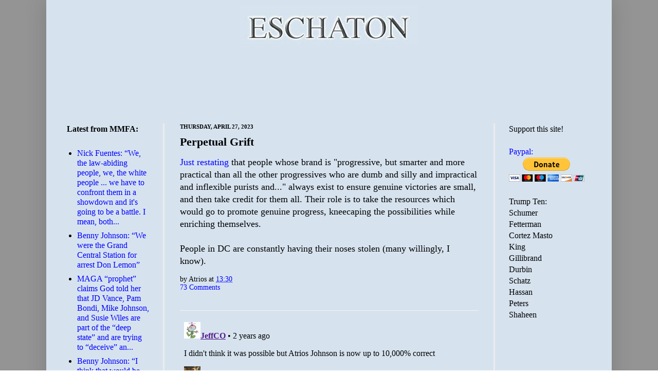

--- FILE ---
content_type: text/html; charset=utf-8
request_url: https://disqus.com/embed/comments/?base=default&f=eschaton&t_u=https%3A%2F%2Fwww.eschatonblog.com%2F2023%2F04%2Fperpetual-grift.html&t_d=Eschaton%3A%20Perpetual%20Grift&t_t=Eschaton%3A%20Perpetual%20Grift&s_o=default
body_size: 7469
content:
<!DOCTYPE html>

<html lang="en" dir="ltr" class="not-supported type-">

<head>
    <title>Disqus Comments</title>

    
    <meta name="viewport" content="width=device-width, initial-scale=1, maximum-scale=1, user-scalable=no">
    <meta http-equiv="X-UA-Compatible" content="IE=edge"/>

    <style>
        .alert--warning {
            border-radius: 3px;
            padding: 10px 15px;
            margin-bottom: 10px;
            background-color: #FFE070;
            color: #A47703;
        }

        .alert--warning a,
        .alert--warning a:hover,
        .alert--warning strong {
            color: #A47703;
            font-weight: bold;
        }

        .alert--error p,
        .alert--warning p {
            margin-top: 5px;
            margin-bottom: 5px;
        }
        
        </style>
    
    <style>
        
        html, body {
            overflow-y: auto;
            height: 100%;
        }
        

        #error {
            display: none;
        }

        .clearfix:after {
            content: "";
            display: block;
            height: 0;
            clear: both;
            visibility: hidden;
        }

        
    </style>

</head>
<body>
    

    
    <div id="error" class="alert--error">
        <p>We were unable to load Disqus. If you are a moderator please see our <a href="https://docs.disqus.com/help/83/"> troubleshooting guide</a>. </p>
    </div>

    
    <script type="text/json" id="disqus-forumData">{"session":{"canModerate":false,"audienceSyncVerified":false,"canReply":true,"mustVerify":false,"recaptchaPublicKey":"6LfHFZceAAAAAIuuLSZamKv3WEAGGTgqB_E7G7f3","mustVerifyEmail":false},"forum":{"aetBannerConfirmation":null,"founder":"81121","twitterName":"","commentsLinkOne":"1 Comment","guidelines":null,"disableDisqusBrandingOnPolls":false,"commentsLinkZero":"0 Comments","disableDisqusBranding":false,"id":"eschaton","createdAt":"2008-08-12T09:48:45.565880","category":"News","aetBannerEnabled":false,"aetBannerTitle":null,"raw_guidelines":null,"initialCommentCount":null,"votingType":null,"daysUnapproveNewUsers":null,"installCompleted":true,"moderatorBadgeText":"God","commentPolicyText":null,"aetEnabled":false,"channel":null,"sort":1,"description":null,"organizationHasBadges":true,"newPolicy":true,"raw_description":null,"customFont":null,"language":"en","adsReviewStatus":1,"commentsPlaceholderTextEmpty":null,"daysAlive":0,"forumCategory":{"date_added":"2016-01-28T01:54:31","id":7,"name":"News"},"linkColor":null,"colorScheme":"light","pk":"30712","commentsPlaceholderTextPopulated":null,"permissions":{},"commentPolicyLink":null,"aetBannerDescription":null,"favicon":{"permalink":"https://disqus.com/api/forums/favicons/eschaton.jpg","cache":"https://c.disquscdn.com/uploads/forums/30712/favicon.png"},"name":"Eschaton","commentsLinkMultiple":"{num} Comments","settings":{"threadRatingsEnabled":false,"adsDRNativeEnabled":false,"behindClickEnabled":false,"disable3rdPartyTrackers":false,"adsVideoEnabled":false,"adsProductVideoEnabled":false,"adsPositionBottomEnabled":false,"ssoRequired":false,"contextualAiPollsEnabled":false,"unapproveLinks":false,"adsPositionRecommendationsEnabled":false,"adsEnabled":false,"adsProductLinksThumbnailsEnabled":false,"hasCustomAvatar":false,"organicDiscoveryEnabled":false,"adsProductDisplayEnabled":false,"adsProductLinksEnabled":false,"audienceSyncEnabled":false,"threadReactionsEnabled":false,"linkAffiliationEnabled":false,"adsPositionAiPollsEnabled":false,"disableSocialShare":false,"adsPositionTopEnabled":false,"adsProductStoriesEnabled":false,"sidebarEnabled":false,"adultContent":false,"allowAnonVotes":false,"gifPickerEnabled":true,"mustVerify":true,"badgesEnabled":false,"mustVerifyEmail":true,"allowAnonPost":false,"unapproveNewUsersEnabled":false,"mediaembedEnabled":true,"aiPollsEnabled":false,"userIdentityDisabled":false,"adsPositionPollEnabled":false,"discoveryLocked":false,"validateAllPosts":false,"adsSettingsLocked":false,"isVIP":false,"adsPositionInthreadEnabled":false},"organizationId":23432,"typeface":"sans-serif","url":"http://www.eschatonblog.com","daysThreadAlive":0,"avatar":{"small":{"permalink":"https://disqus.com/api/forums/avatars/eschaton.jpg?size=32","cache":"//a.disquscdn.com/1768293611/images/noavatar32.png"},"large":{"permalink":"https://disqus.com/api/forums/avatars/eschaton.jpg?size=92","cache":"//a.disquscdn.com/1768293611/images/noavatar92.png"}},"signedUrl":"http://disq.us/?url=http%3A%2F%2Fwww.eschatonblog.com&key=--B75FcnszCStWIy-HQmRw"}}</script>

    <div id="postCompatContainer"><div class="comment__wrapper"><div class="comment__name clearfix"><img class="comment__avatar" src="https://c.disquscdn.com/uploads/users/818/9354/avatar92.jpg?1605132805" width="32" height="32" /><strong><a href="">JeffCO</a></strong> &bull; 2 years ago
        </div><div class="comment__content"><p>I didn't think it was possible but Atrios Johnson is now up to 10,000% correct</p></div></div><div class="comment__wrapper"><div class="comment__name clearfix"><img class="comment__avatar" src="https://c.disquscdn.com/uploads/users/37175/699/avatar92.jpg?1651077290" width="32" height="32" /><strong><a href="">Cynicus, assume snark.</a></strong> &bull; 2 years ago
        </div><div class="comment__content"><p>Even more in the economy size.</p></div></div><div class="comment__wrapper"><div class="comment__name clearfix"><img class="comment__avatar" src="https://c.disquscdn.com/uploads/users/5232/4686/avatar92.jpg?1769804300" width="32" height="32" /><strong><a href="">Roger Head</a></strong> &bull; 2 years ago
        </div><div class="comment__content"><p>(scribbles furiously in notebook)</p></div></div><div class="comment__wrapper"><div class="comment__name clearfix"><img class="comment__avatar" src="https://c.disquscdn.com/uploads/users/33845/8639/avatar92.jpg?1629136458" width="32" height="32" /><strong><a href="">Antonius</a></strong> &bull; 2 years ago
        </div><div class="comment__content"><p>inflation again.</p></div></div><div class="comment__wrapper"><div class="comment__name clearfix"><img class="comment__avatar" src="https://c.disquscdn.com/uploads/users/6775/5625/avatar92.jpg?1759700090" width="32" height="32" /><strong><a href="">Gummo</a></strong> &bull; 2 years ago
        </div><div class="comment__content"><p>OT - need recommends from the community!</p><p>I want to buy us a digital picture frame but there's a gazillion out there! Anybody have any experience/recommendations?</p><p>Thanks!</p></div></div><div class="comment__wrapper"><div class="comment__name clearfix"><img class="comment__avatar" src="https://c.disquscdn.com/uploads/users/818/9354/avatar92.jpg?1605132805" width="32" height="32" /><strong><a href="">JeffCO</a></strong> &bull; 2 years ago
        </div><div class="comment__content"><p>Why don't you take a picture, it will last longer?</p></div></div><div class="comment__wrapper"><div class="comment__name clearfix"><img class="comment__avatar" src="https://c.disquscdn.com/uploads/users/820/623/avatar92.jpg?1769798344" width="32" height="32" /><strong><a href="">doncjesuis</a></strong> &bull; 2 years ago
        </div><div class="comment__content"><p>I've read this headline from the MMFA sidebar, but I still have no clue what it means:</p><p><i>The Daily Wire's Michael Knowles warns of “hypnosis pornography” that will lead to "transgenderism”</i></p><p>I'm not clicking on the item to actually find out.  But something tells me that whatever it is, it's bullshit.</p></div></div><div class="comment__wrapper"><div class="comment__name clearfix"><img class="comment__avatar" src="https://c.disquscdn.com/uploads/users/5589/2845/avatar92.jpg?1706106079" width="32" height="32" /><strong><a href="">Napoleon Solo</a></strong> &bull; 2 years ago
        </div><div class="comment__content"><p>His internet timeline is likely to be very creepy - projection is their thing -</p></div></div><div class="comment__wrapper"><div class="comment__name clearfix"><img class="comment__avatar" src="https://c.disquscdn.com/uploads/users/820/623/avatar92.jpg?1769798344" width="32" height="32" /><strong><a href="">doncjesuis</a></strong> &bull; 2 years ago
        </div><div class="comment__content"><p>I suspect you are right about that.</p></div></div><div class="comment__wrapper"><div class="comment__name clearfix"><img class="comment__avatar" src="https://c.disquscdn.com/uploads/users/36930/718/avatar92.jpg?1620909560" width="32" height="32" /><strong><a href="">Hieronymus Posh</a></strong> &bull; 2 years ago
        </div><div class="comment__content"><p>my thoughts exactly....</p></div></div><div class="comment__wrapper"><div class="comment__name clearfix"><img class="comment__avatar" src="//a.disquscdn.com/1768293611/images/noavatar92.png" width="32" height="32" /><strong><a href="">sukabi</a></strong> &bull; 2 years ago
        </div><div class="comment__content"><p>there are probably pics floating around of him either in drag or cross dressing and he's "building a defense"....</p></div></div><div class="comment__wrapper"><div class="comment__name clearfix"><img class="comment__avatar" src="https://c.disquscdn.com/uploads/users/37175/699/avatar92.jpg?1651077290" width="32" height="32" /><strong><a href="">Cynicus, assume snark.</a></strong> &bull; 2 years ago
        </div><div class="comment__content"><p>Hot librarian in glasses and scraps of silk, swinging a pocketwatch and saying "Your eyelids are getting heavy....completely relaxed....you are getting <s>sleepy</s> horny, sooo horny........"</p><p>Uh, excuse me for a moment....</p></div></div><div class="comment__wrapper"><div class="comment__name clearfix"><img class="comment__avatar" src="https://c.disquscdn.com/uploads/users/36930/718/avatar92.jpg?1620909560" width="32" height="32" /><strong><a href="">Hieronymus Posh</a></strong> &bull; 2 years ago
        </div><div class="comment__content"><p>How come upstanding chaste wingnuts are always bringing up kinky fucked up shit no one else has ever heard of? Asking for a fiend......</p></div></div><div class="comment__wrapper"><div class="comment__name clearfix"><img class="comment__avatar" src="https://c.disquscdn.com/uploads/users/29705/9634/avatar92.jpg?1682433385" width="32" height="32" /><strong><a href="">doug</a></strong> &bull; 2 years ago
        </div><div class="comment__content"><p>A flower that's blooming in my yard right now. <a href="https://uploads.disquscdn.com/images/bf55ee3d59e5ef5108e4904d98cb514a0f94632c7b350d66b0150d562de73b68.jpg" rel="nofollow noopener" target="_blank" title="https://uploads.disquscdn.com/images/bf55ee3d59e5ef5108e4904d98cb514a0f94632c7b350d66b0150d562de73b68.jpg">https://uploads.disquscdn.c...</a></p></div></div><div class="comment__wrapper"><div class="comment__name clearfix"><img class="comment__avatar" src="https://c.disquscdn.com/uploads/users/35176/7347/avatar92.jpg?1705343029" width="32" height="32" /><strong><a href="">KJS</a></strong> &bull; 2 years ago
        </div><div class="comment__content"><p>Cool</p></div></div><div class="comment__wrapper"><div class="comment__name clearfix"><img class="comment__avatar" src="https://c.disquscdn.com/uploads/users/29705/9634/avatar92.jpg?1682433385" width="32" height="32" /><strong><a href="">doug</a></strong> &bull; 2 years ago
        </div><div class="comment__content"><p>When I was talking a couple days ago about my pacemaker stress test that I gave it, on top of Mount lemmon.</p><p>Why did you reply with "prick"?</p></div></div><div class="comment__wrapper"><div class="comment__name clearfix"><img class="comment__avatar" src="https://c.disquscdn.com/uploads/users/35176/7347/avatar92.jpg?1705343029" width="32" height="32" /><strong><a href="">KJS</a></strong> &bull; 2 years ago
        </div><div class="comment__content"><p>I don't think I did. Certainly didn't mean to. Sorry.</p></div></div><div class="comment__wrapper"><div class="comment__name clearfix"><img class="comment__avatar" src="https://c.disquscdn.com/uploads/users/823/1694/avatar92.jpg?1350583570" width="32" height="32" /><strong><a href="">mothra</a></strong> &bull; 2 years ago
        </div><div class="comment__content"><p>Mexican bird of paradise?</p></div></div><div class="comment__wrapper"><div class="comment__name clearfix"><img class="comment__avatar" src="https://c.disquscdn.com/uploads/users/29705/9634/avatar92.jpg?1682433385" width="32" height="32" /><strong><a href="">doug</a></strong> &bull; 2 years ago
        </div><div class="comment__content"><p>Yep</p><p>If they'll grow in your yard, I would advise planting them because they'll seed themselves with new plants</p></div></div><div class="comment__wrapper"><div class="comment__name clearfix"><img class="comment__avatar" src="https://c.disquscdn.com/uploads/users/823/1694/avatar92.jpg?1350583570" width="32" height="32" /><strong><a href="">mothra</a></strong> &bull; 2 years ago
        </div><div class="comment__content"><p>I have one, but it really isn't taking off.  I suspect it doesn't like where I had it planted.  I know they will go crazy, so may try one in another spot.</p></div></div><div class="comment__wrapper"><div class="comment__name clearfix"><img class="comment__avatar" src="https://c.disquscdn.com/uploads/users/29705/9634/avatar92.jpg?1682433385" width="32" height="32" /><strong><a href="">doug</a></strong> &bull; 2 years ago
        </div><div class="comment__content"><p>For whatever reason the orange ones won't grow in my yard.</p></div></div><div class="comment__wrapper"><div class="comment__name clearfix"><img class="comment__avatar" src="https://c.disquscdn.com/uploads/users/823/1694/avatar92.jpg?1350583570" width="32" height="32" /><strong><a href="">mothra</a></strong> &bull; 2 years ago
        </div><div class="comment__content"><p>Now that's interesting.</p></div></div><div class="comment__wrapper"><div class="comment__name clearfix"><img class="comment__avatar" src="https://c.disquscdn.com/uploads/users/38759/5158/avatar92.jpg?1662448145" width="32" height="32" /><strong><a href="">InMyRoom🐕☕🌵</a></strong> &bull; 2 years ago
        </div><div class="comment__content"><p>Local news:</p><p>CAUGHT ON VIDEO: AZ Dem lawmaker/ordained minister busted swiping Bibles from House's members-only lounge. She calls it a ' little playful commentary' for separation of church and state, Republican leadership are not laughing. #azfamily</p></div></div><div class="comment__wrapper"><div class="comment__name clearfix"><img class="comment__avatar" src="https://c.disquscdn.com/uploads/users/38759/5158/avatar92.jpg?1662448145" width="32" height="32" /><strong><a href="">InMyRoom🐕☕🌵</a></strong> &bull; 2 years ago
        </div><div class="comment__content"><p><a href="https://disq.us/url?url=https%3A%2F%2Ftotalnews.com%2Farizona-democrat-state-rep-caught-on-camera-hiding-bibles-from-colleagues%2F%23%3A%7E%3Atext%3DArizona%2520State%2520Representative%2520Stephanie%2520Stahl%2520Hamilton%2520%2528D-Tucson%2529%2520was%2Ccameras%2520to%2520identify%2520the%2520person%2520behind%2520the%2520theft%3AsjPs_lHCkje7PSAe-ifCkaIB-eQ&amp;cuid=30712" rel="nofollow noopener" target="_blank" title="https://totalnews.com/arizona-democrat-state-rep-caught-on-camera-hiding-bibles-from-colleagues/#:~:text=Arizona%20State%20Representative%20Stephanie%20Stahl%20Hamilton%20%28D-Tucson%29%20was,cameras%20to%20identify%20the%20person%20behind%20the%20theft">https://totalnews.com/arizo...</a>.</p></div></div><div class="comment__wrapper"><div class="comment__name clearfix"><img class="comment__avatar" src="https://c.disquscdn.com/uploads/users/823/1694/avatar92.jpg?1350583570" width="32" height="32" /><strong><a href="">mothra</a></strong> &bull; 2 years ago
        </div><div class="comment__content"><p>*sigh*  There are better ways to make a point.</p></div></div><div class="comment__wrapper"><div class="comment__name clearfix"><img class="comment__avatar" src="https://c.disquscdn.com/uploads/users/818/8340/avatar92.jpg?1758662057" width="32" height="32" /><strong><a href="">cahuenga</a></strong> &bull; 2 years ago
        </div><div class="comment__content"><p>MTG: <i>“People are not affecting climate change. You’re going to tell me that back in the Ice Age, how much taxes did people pay and how many changes did governments make to melt the ice?”</i></p><p>I can't even...</p></div></div><div class="comment__wrapper"><div class="comment__name clearfix"><img class="comment__avatar" src="https://c.disquscdn.com/uploads/users/5232/4686/avatar92.jpg?1769804300" width="32" height="32" /><strong><a href="">Roger Head</a></strong> &bull; 2 years ago
        </div><div class="comment__content"><p>You better off not trying.</p></div></div><div class="comment__wrapper"><div class="comment__name clearfix"><img class="comment__avatar" src="https://c.disquscdn.com/uploads/users/823/1694/avatar92.jpg?1350583570" width="32" height="32" /><strong><a href="">mothra</a></strong> &bull; 2 years ago
        </div><div class="comment__content"><p>I would say that she is just doing this for her base, but I really do think she is this stupid.</p></div></div><div class="comment__wrapper"><div class="comment__name clearfix"><img class="comment__avatar" src="https://c.disquscdn.com/uploads/users/11723/2545/avatar92.jpg?1407349546" width="32" height="32" /><strong><a href="">The_Wretched</a></strong> &bull; 2 years ago
        </div><div class="comment__content"><p>She is that stupid; however, she's the anointed chaos clown.  Trump had that job but she's convinced the donor to give her the crown.</p></div></div><div class="comment__wrapper"><div class="comment__name clearfix"><img class="comment__avatar" src="https://c.disquscdn.com/uploads/users/5232/4686/avatar92.jpg?1769804300" width="32" height="32" /><strong><a href="">Roger Head</a></strong> &bull; 2 years ago
        </div><div class="comment__content"><p>Tell me again why Obama had this motherfucker in his administration.</p><p>"Justices Elena Kagan and Neil Gorsuch said the county's position appeared to be that it could seize million-dollar properties over tiny tax bills. “So a $5 property tax, a million dollar property, good to go?” Gorsuch asked <b>Neal Katyal</b>, representing the county.</p><p>Katyal essentially said yes, noting that the Supreme Court in 1956 upheld New York City's decision to keep the $7,000 it received for selling a property it seized over a $65 water bill.</p><p>In this case, Katyal said, Tyler made clear she wanted nothing to do with the condo in the five years she owed back taxes."</p><p>Plus this whole idea of fucking citizens like this and arguing that it's all good sounds more like a fucking right-winger than an "extremist centrist."</p><p><a href="https://disq.us/url?url=https%3A%2F%2Fwww.yahoo.com%2Fnews%2Fshe-got-0-condo-sale-043646683.html%3A3zivTPv1F0ZoPOEM1gwM-Qjjt50&amp;cuid=30712" rel="nofollow noopener" target="_blank" title="https://www.yahoo.com/news/she-got-0-condo-sale-043646683.html">https://www.yahoo.com/news/...</a></p></div></div><div class="comment__wrapper"><div class="comment__name clearfix"><img class="comment__avatar" src="https://c.disquscdn.com/uploads/users/5210/8445/avatar92.jpg?1769809610" width="32" height="32" /><strong><a href="">Thread Theorist, Mauvais Homme</a></strong> &bull; 2 years ago
        </div><div class="comment__content"><p>He may well be a terrible guy but he is required to represent the county’s interpretation of the law. It’s a bit like criticizing a lawyer for defending a mass murderer. If the county is doing too many terrible things he should resign.</p><p>All 9 justices seem prepared to overturn the law.</p></div></div><div class="comment__wrapper"><div class="comment__name clearfix"><img class="comment__avatar" src="https://c.disquscdn.com/uploads/users/6176/1935/avatar92.jpg?1750337870" width="32" height="32" /><strong><a href="">William Hurley</a></strong> &bull; 2 years ago
        </div><div class="comment__content"><p>I posted to this last night, the latest travesty from the pro-slavery, pro-Federalist Society justices and Obama-ite Katyal.</p><p>I had to bite my lip, almost literally, yesterday, as I was riding the bus when I heard NPR's report on the matter.</p><p>These fucksticks never stop.</p></div></div><div class="comment__wrapper"><div class="comment__name clearfix"><img class="comment__avatar" src="https://c.disquscdn.com/uploads/users/38759/5158/avatar92.jpg?1662448145" width="32" height="32" /><strong><a href="">InMyRoom🐕☕🌵</a></strong> &bull; 2 years ago
        </div><div class="comment__content"><p>In Az if you don't pay your property taxes they sell the note. After 7 yrs the holder of the note can foreclose.</p></div></div><div class="comment__wrapper"><div class="comment__name clearfix"><img class="comment__avatar" src="https://c.disquscdn.com/uploads/users/3467/1892/avatar92.jpg?1400391660" width="32" height="32" /><strong><a href="">fokowi</a></strong> &bull; 2 years ago
        </div><div class="comment__content"><p>1100%</p></div></div><div class="comment__wrapper"><div class="comment__name clearfix"><img class="comment__avatar" src="https://c.disquscdn.com/uploads/users/8802/1940/avatar92.jpg?1670890901" width="32" height="32" /><strong><a href="">Content unavailable</a></strong> &bull; 2 years ago
        </div><div class="comment__content"><p><a href="https://uploads.disquscdn.com/images/4c6a3e1fcfd5756a28ab2515713254f980943153773a96e18280e10c1a48807b.jpg" rel="nofollow noopener" target="_blank" title="https://uploads.disquscdn.com/images/4c6a3e1fcfd5756a28ab2515713254f980943153773a96e18280e10c1a48807b.jpg">https://uploads.disquscdn.c...</a></p></div></div><div class="comment__wrapper"><div class="comment__name clearfix"><img class="comment__avatar" src="https://c.disquscdn.com/uploads/users/823/1694/avatar92.jpg?1350583570" width="32" height="32" /><strong><a href="">mothra</a></strong> &bull; 2 years ago
        </div><div class="comment__content"><p>More hypocrisy.</p></div></div><div class="comment__wrapper"><div class="comment__name clearfix"><img class="comment__avatar" src="https://c.disquscdn.com/uploads/users/5232/4686/avatar92.jpg?1769804300" width="32" height="32" /><strong><a href="">Roger Head</a></strong> &bull; 2 years ago
        </div><div class="comment__content"><p>Grooming by any other name is still grooming.</p></div></div><div class="comment__wrapper"><div class="comment__name clearfix"><img class="comment__avatar" src="https://c.disquscdn.com/uploads/users/8802/1940/avatar92.jpg?1670890901" width="32" height="32" /><strong><a href="">Content unavailable</a></strong> &bull; 2 years ago
        </div><div class="comment__content"><p>We're soaking in theirs.</p></div></div><div class="comment__wrapper"><div class="comment__name clearfix"><img class="comment__avatar" src="https://c.disquscdn.com/uploads/users/38759/5158/avatar92.jpg?1662448145" width="32" height="32" /><strong><a href="">InMyRoom🐕☕🌵</a></strong> &bull; 2 years ago
        </div><div class="comment__content"><p>I complained that no one would let me sleep in the hospital. They wake you up all the damn time, even all night. I'm very happy to be home, was taking a nice nap, deep sleep. And ... the hospital calls to check up on me. LOL, they are still doing their job of not letting me sleep.</p></div></div><div class="comment__wrapper"><div class="comment__name clearfix"><img class="comment__avatar" src="https://c.disquscdn.com/uploads/users/5232/4686/avatar92.jpg?1769804300" width="32" height="32" /><strong><a href="">Roger Head</a></strong> &bull; 2 years ago
        </div><div class="comment__content"><p>Two quick med stories: First morning after a knee replacement, nurse comes into room at 3 fucking a.m. with a voice that would warn ships at sea twenty miles off the coast. Wife is trying to sleep in the side room.</p><p>She's here to remove the epidural and catheter. I had to ask her to quieten down as the wife was trying to sleep.</p><p>Just recently, I had a biopsy taken while under general anesthesia during an in and out procedure. Next morning at 7 a.m., they call to see how I'm doing.</p><p>One of those I can't even moments.</p></div></div><div class="comment__wrapper"><div class="comment__name clearfix"><img class="comment__avatar" src="https://c.disquscdn.com/uploads/users/38759/5158/avatar92.jpg?1662448145" width="32" height="32" /><strong><a href="">InMyRoom🐕☕🌵</a></strong> &bull; 2 years ago
        </div><div class="comment__content"><p>Yep. They woke me up every 3 hrs when I was in a regular room after ICU for 24 hrs. I was exhausted.</p><p>Last night at home I slept all night. Wonderful. I'm still very tired but doing very well.</p></div></div><div class="comment__wrapper"><div class="comment__name clearfix"><img class="comment__avatar" src="https://c.disquscdn.com/uploads/users/8802/1940/avatar92.jpg?1670890901" width="32" height="32" /><strong><a href="">Content unavailable</a></strong> &bull; 2 years ago
        </div><div class="comment__content"><p>I'm guessing that's protocol, to make sure you haven't . . . I dunno . . . died or gone into coma 'r sumthin'.</p></div></div><div class="comment__wrapper"><div class="comment__name clearfix"><img class="comment__avatar" src="https://c.disquscdn.com/uploads/users/821/2565/avatar92.jpg?1598997524" width="32" height="32" /><strong><a href="">Ursus Americanus</a></strong> &bull; 2 years ago
        </div><div class="comment__content"><p>Museum campus...Field Museum of Natural History <a href="https://uploads.disquscdn.com/images/e7ec142db79f3c93dfe2e7746f7aff99cbea8bb4552d9752a803a4483ebb737f.jpg" rel="nofollow noopener" target="_blank" title="https://uploads.disquscdn.com/images/e7ec142db79f3c93dfe2e7746f7aff99cbea8bb4552d9752a803a4483ebb737f.jpg">https://uploads.disquscdn.c...</a></p></div></div><div class="comment__wrapper"><div class="comment__name clearfix"><img class="comment__avatar" src="https://c.disquscdn.com/uploads/users/38759/5158/avatar92.jpg?1662448145" width="32" height="32" /><strong><a href="">InMyRoom🐕☕🌵</a></strong> &bull; 2 years ago
        </div><div class="comment__content"><p>Pretty spring day.</p></div></div><div class="comment__wrapper"><div class="comment__name clearfix"><img class="comment__avatar" src="https://c.disquscdn.com/uploads/users/821/2565/avatar92.jpg?1598997524" width="32" height="32" /><strong><a href="">Ursus Americanus</a></strong> &bull; 2 years ago
        </div><div class="comment__content"><p>Gorgeous</p></div></div><div class="comment__wrapper"><div class="comment__name clearfix"><img class="comment__avatar" src="https://c.disquscdn.com/uploads/users/818/8340/avatar92.jpg?1758662057" width="32" height="32" /><strong><a href="">cahuenga</a></strong> &bull; 2 years ago
        </div><div class="comment__content"><p>Love that place</p></div></div><div class="comment__wrapper"><div class="comment__name clearfix"><img class="comment__avatar" src="https://c.disquscdn.com/uploads/users/35413/4556/avatar92.jpg?1769800561" width="32" height="32" /><strong><a href="">RobertB</a></strong> &bull; 2 years ago
        </div><div class="comment__content"><p>A while back I spent a few days working my way through the museums on their free museum days.  Unfortunately I never got around to visiting Shedd Aquarium.</p></div></div><div class="comment__wrapper"><div class="comment__name clearfix"><img class="comment__avatar" src="https://c.disquscdn.com/uploads/users/821/2565/avatar92.jpg?1598997524" width="32" height="32" /><strong><a href="">Ursus Americanus</a></strong> &bull; 2 years ago
        </div><div class="comment__content"><p>Shedd Aquarium <a href="https://uploads.disquscdn.com/images/faaa663ab5ba10d5fdf7ac195daa77c0f7128465b8e459a672bc794e0887caa9.jpg" rel="nofollow noopener" target="_blank" title="https://uploads.disquscdn.com/images/faaa663ab5ba10d5fdf7ac195daa77c0f7128465b8e459a672bc794e0887caa9.jpg">https://uploads.disquscdn.c...</a></p></div></div><div class="comment__wrapper"><div class="comment__name clearfix"><img class="comment__avatar" src="https://c.disquscdn.com/uploads/users/19695/avatar92.jpg?1730909572" width="32" height="32" /><strong><a href="">pigboy</a></strong> &bull; 2 years ago
        </div><div class="comment__content"><p>Feinstein resignation calls grow after Manchin sides with GOP on pollution rule</p><p><a href="https://disq.us/url?url=https%3A%2F%2Fwww.rawstory.com%2Ffeinstein-resignation-calls-grow-after-manchin-sides-with-gop-on-pollution-rule%2F%3AN77PR0Ig9JvmZug7oGAxGbMaKxU&amp;cuid=30712" rel="nofollow noopener" target="_blank" title="https://www.rawstory.com/feinstein-resignation-calls-grow-after-manchin-sides-with-gop-on-pollution-rule/">https://www.rawstory.com/fe...</a></p></div></div><div class="comment__wrapper"><div class="comment__name clearfix"><img class="comment__avatar" src="https://c.disquscdn.com/uploads/users/818/8340/avatar92.jpg?1758662057" width="32" height="32" /><strong><a href="">cahuenga</a></strong> &bull; 2 years ago
        </div><div class="comment__content"><p>Clinging to power at our expense</p></div></div></div>


    <div id="fixed-content"></div>

    
        <script type="text/javascript">
          var embedv2assets = window.document.createElement('script');
          embedv2assets.src = 'https://c.disquscdn.com/embedv2/latest/embedv2.js';
          embedv2assets.async = true;

          window.document.body.appendChild(embedv2assets);
        </script>
    



    
</body>
</html>


--- FILE ---
content_type: text/html; charset=utf-8
request_url: https://www.google.com/recaptcha/api2/aframe
body_size: 268
content:
<!DOCTYPE HTML><html><head><meta http-equiv="content-type" content="text/html; charset=UTF-8"></head><body><script nonce="L_NqOZ-858pNvq-97CWn2Q">/** Anti-fraud and anti-abuse applications only. See google.com/recaptcha */ try{var clients={'sodar':'https://pagead2.googlesyndication.com/pagead/sodar?'};window.addEventListener("message",function(a){try{if(a.source===window.parent){var b=JSON.parse(a.data);var c=clients[b['id']];if(c){var d=document.createElement('img');d.src=c+b['params']+'&rc='+(localStorage.getItem("rc::a")?sessionStorage.getItem("rc::b"):"");window.document.body.appendChild(d);sessionStorage.setItem("rc::e",parseInt(sessionStorage.getItem("rc::e")||0)+1);localStorage.setItem("rc::h",'1769812000103');}}}catch(b){}});window.parent.postMessage("_grecaptcha_ready", "*");}catch(b){}</script></body></html>